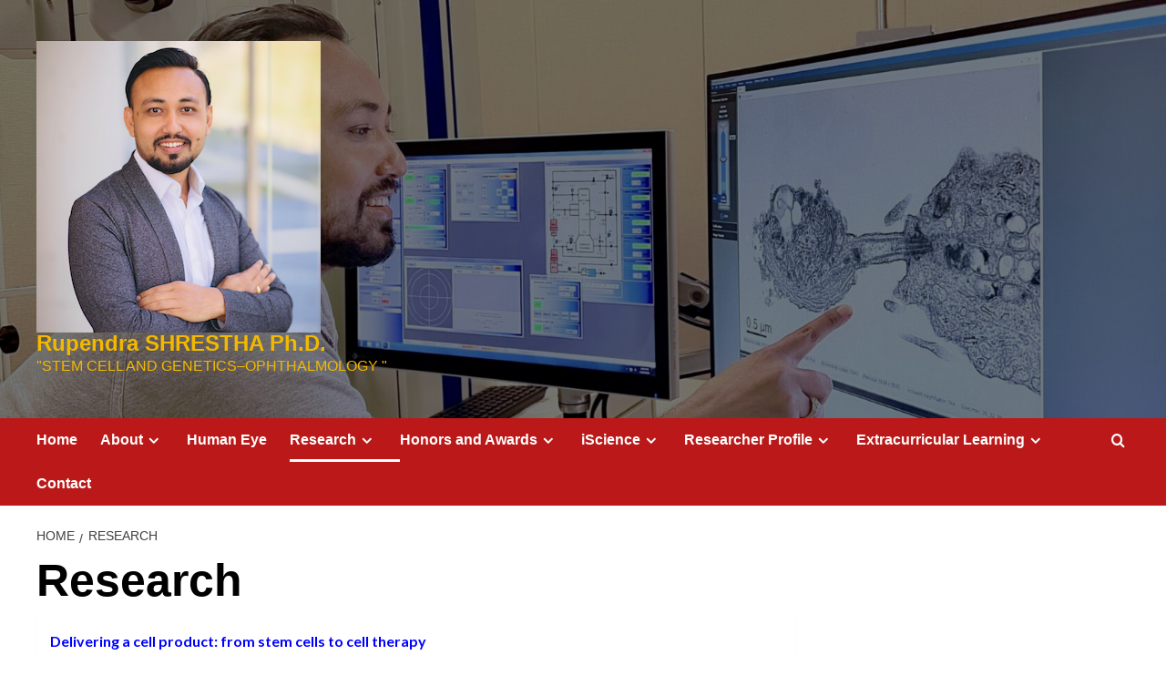

--- FILE ---
content_type: text/html; charset=UTF-8
request_url: https://srupendra.com.np/research/
body_size: 18735
content:
<!doctype html>
<html lang="en-US">

<head>
  <meta charset="UTF-8">
  <meta name="viewport" content="width=device-width, initial-scale=1">
  <link rel="profile" href="http://gmpg.org/xfn/11">
  <title>Research &#8211; Rupendra SHRESTHA Ph.D.</title>
<meta name='robots' content='max-image-preview:large' />
<link rel='preload' href='https://fonts.googleapis.com/css?family=Source%2BSans%2BPro%3A400%2C700%7CLato%3A400%2C700&#038;subset=latin&#038;display=swap' as='style' onload="this.onload=null;this.rel='stylesheet'" type='text/css' media='all' crossorigin='anonymous'>
<link rel='preconnect' href='https://fonts.googleapis.com' crossorigin='anonymous'>
<link rel='preconnect' href='https://fonts.gstatic.com' crossorigin='anonymous'>
<link rel='dns-prefetch' href='//fonts.googleapis.com' />
<link rel='preconnect' href='https://fonts.googleapis.com' />
<link rel='preconnect' href='https://fonts.gstatic.com' />
<link rel="alternate" type="application/rss+xml" title="Rupendra SHRESTHA Ph.D. &raquo; Feed" href="https://srupendra.com.np/feed/" />
<link rel="alternate" type="application/rss+xml" title="Rupendra SHRESTHA Ph.D. &raquo; Comments Feed" href="https://srupendra.com.np/comments/feed/" />
<link rel="alternate" title="oEmbed (JSON)" type="application/json+oembed" href="https://srupendra.com.np/wp-json/oembed/1.0/embed?url=https%3A%2F%2Fsrupendra.com.np%2Fresearch%2F" />
<link rel="alternate" title="oEmbed (XML)" type="text/xml+oembed" href="https://srupendra.com.np/wp-json/oembed/1.0/embed?url=https%3A%2F%2Fsrupendra.com.np%2Fresearch%2F&#038;format=xml" />
<style id='wp-img-auto-sizes-contain-inline-css' type='text/css'>
img:is([sizes=auto i],[sizes^="auto," i]){contain-intrinsic-size:3000px 1500px}
/*# sourceURL=wp-img-auto-sizes-contain-inline-css */
</style>
<style id='wp-emoji-styles-inline-css' type='text/css'>

	img.wp-smiley, img.emoji {
		display: inline !important;
		border: none !important;
		box-shadow: none !important;
		height: 1em !important;
		width: 1em !important;
		margin: 0 0.07em !important;
		vertical-align: -0.1em !important;
		background: none !important;
		padding: 0 !important;
	}
/*# sourceURL=wp-emoji-styles-inline-css */
</style>
<link rel='stylesheet' id='wp-block-library-css' href='https://srupendra.com.np/wp-includes/css/dist/block-library/style.min.css?ver=6.9' type='text/css' media='all' />
<style id='global-styles-inline-css' type='text/css'>
:root{--wp--preset--aspect-ratio--square: 1;--wp--preset--aspect-ratio--4-3: 4/3;--wp--preset--aspect-ratio--3-4: 3/4;--wp--preset--aspect-ratio--3-2: 3/2;--wp--preset--aspect-ratio--2-3: 2/3;--wp--preset--aspect-ratio--16-9: 16/9;--wp--preset--aspect-ratio--9-16: 9/16;--wp--preset--color--black: #000000;--wp--preset--color--cyan-bluish-gray: #abb8c3;--wp--preset--color--white: #ffffff;--wp--preset--color--pale-pink: #f78da7;--wp--preset--color--vivid-red: #cf2e2e;--wp--preset--color--luminous-vivid-orange: #ff6900;--wp--preset--color--luminous-vivid-amber: #fcb900;--wp--preset--color--light-green-cyan: #7bdcb5;--wp--preset--color--vivid-green-cyan: #00d084;--wp--preset--color--pale-cyan-blue: #8ed1fc;--wp--preset--color--vivid-cyan-blue: #0693e3;--wp--preset--color--vivid-purple: #9b51e0;--wp--preset--gradient--vivid-cyan-blue-to-vivid-purple: linear-gradient(135deg,rgb(6,147,227) 0%,rgb(155,81,224) 100%);--wp--preset--gradient--light-green-cyan-to-vivid-green-cyan: linear-gradient(135deg,rgb(122,220,180) 0%,rgb(0,208,130) 100%);--wp--preset--gradient--luminous-vivid-amber-to-luminous-vivid-orange: linear-gradient(135deg,rgb(252,185,0) 0%,rgb(255,105,0) 100%);--wp--preset--gradient--luminous-vivid-orange-to-vivid-red: linear-gradient(135deg,rgb(255,105,0) 0%,rgb(207,46,46) 100%);--wp--preset--gradient--very-light-gray-to-cyan-bluish-gray: linear-gradient(135deg,rgb(238,238,238) 0%,rgb(169,184,195) 100%);--wp--preset--gradient--cool-to-warm-spectrum: linear-gradient(135deg,rgb(74,234,220) 0%,rgb(151,120,209) 20%,rgb(207,42,186) 40%,rgb(238,44,130) 60%,rgb(251,105,98) 80%,rgb(254,248,76) 100%);--wp--preset--gradient--blush-light-purple: linear-gradient(135deg,rgb(255,206,236) 0%,rgb(152,150,240) 100%);--wp--preset--gradient--blush-bordeaux: linear-gradient(135deg,rgb(254,205,165) 0%,rgb(254,45,45) 50%,rgb(107,0,62) 100%);--wp--preset--gradient--luminous-dusk: linear-gradient(135deg,rgb(255,203,112) 0%,rgb(199,81,192) 50%,rgb(65,88,208) 100%);--wp--preset--gradient--pale-ocean: linear-gradient(135deg,rgb(255,245,203) 0%,rgb(182,227,212) 50%,rgb(51,167,181) 100%);--wp--preset--gradient--electric-grass: linear-gradient(135deg,rgb(202,248,128) 0%,rgb(113,206,126) 100%);--wp--preset--gradient--midnight: linear-gradient(135deg,rgb(2,3,129) 0%,rgb(40,116,252) 100%);--wp--preset--font-size--small: 13px;--wp--preset--font-size--medium: 20px;--wp--preset--font-size--large: 36px;--wp--preset--font-size--x-large: 42px;--wp--preset--spacing--20: 0.44rem;--wp--preset--spacing--30: 0.67rem;--wp--preset--spacing--40: 1rem;--wp--preset--spacing--50: 1.5rem;--wp--preset--spacing--60: 2.25rem;--wp--preset--spacing--70: 3.38rem;--wp--preset--spacing--80: 5.06rem;--wp--preset--shadow--natural: 6px 6px 9px rgba(0, 0, 0, 0.2);--wp--preset--shadow--deep: 12px 12px 50px rgba(0, 0, 0, 0.4);--wp--preset--shadow--sharp: 6px 6px 0px rgba(0, 0, 0, 0.2);--wp--preset--shadow--outlined: 6px 6px 0px -3px rgb(255, 255, 255), 6px 6px rgb(0, 0, 0);--wp--preset--shadow--crisp: 6px 6px 0px rgb(0, 0, 0);}:root { --wp--style--global--content-size: 800px;--wp--style--global--wide-size: 1200px; }:where(body) { margin: 0; }.wp-site-blocks > .alignleft { float: left; margin-right: 2em; }.wp-site-blocks > .alignright { float: right; margin-left: 2em; }.wp-site-blocks > .aligncenter { justify-content: center; margin-left: auto; margin-right: auto; }:where(.wp-site-blocks) > * { margin-block-start: 24px; margin-block-end: 0; }:where(.wp-site-blocks) > :first-child { margin-block-start: 0; }:where(.wp-site-blocks) > :last-child { margin-block-end: 0; }:root { --wp--style--block-gap: 24px; }:root :where(.is-layout-flow) > :first-child{margin-block-start: 0;}:root :where(.is-layout-flow) > :last-child{margin-block-end: 0;}:root :where(.is-layout-flow) > *{margin-block-start: 24px;margin-block-end: 0;}:root :where(.is-layout-constrained) > :first-child{margin-block-start: 0;}:root :where(.is-layout-constrained) > :last-child{margin-block-end: 0;}:root :where(.is-layout-constrained) > *{margin-block-start: 24px;margin-block-end: 0;}:root :where(.is-layout-flex){gap: 24px;}:root :where(.is-layout-grid){gap: 24px;}.is-layout-flow > .alignleft{float: left;margin-inline-start: 0;margin-inline-end: 2em;}.is-layout-flow > .alignright{float: right;margin-inline-start: 2em;margin-inline-end: 0;}.is-layout-flow > .aligncenter{margin-left: auto !important;margin-right: auto !important;}.is-layout-constrained > .alignleft{float: left;margin-inline-start: 0;margin-inline-end: 2em;}.is-layout-constrained > .alignright{float: right;margin-inline-start: 2em;margin-inline-end: 0;}.is-layout-constrained > .aligncenter{margin-left: auto !important;margin-right: auto !important;}.is-layout-constrained > :where(:not(.alignleft):not(.alignright):not(.alignfull)){max-width: var(--wp--style--global--content-size);margin-left: auto !important;margin-right: auto !important;}.is-layout-constrained > .alignwide{max-width: var(--wp--style--global--wide-size);}body .is-layout-flex{display: flex;}.is-layout-flex{flex-wrap: wrap;align-items: center;}.is-layout-flex > :is(*, div){margin: 0;}body .is-layout-grid{display: grid;}.is-layout-grid > :is(*, div){margin: 0;}body{padding-top: 0px;padding-right: 0px;padding-bottom: 0px;padding-left: 0px;}a:where(:not(.wp-element-button)){text-decoration: none;}:root :where(.wp-element-button, .wp-block-button__link){background-color: #32373c;border-radius: 0;border-width: 0;color: #fff;font-family: inherit;font-size: inherit;font-style: inherit;font-weight: inherit;letter-spacing: inherit;line-height: inherit;padding-top: calc(0.667em + 2px);padding-right: calc(1.333em + 2px);padding-bottom: calc(0.667em + 2px);padding-left: calc(1.333em + 2px);text-decoration: none;text-transform: inherit;}.has-black-color{color: var(--wp--preset--color--black) !important;}.has-cyan-bluish-gray-color{color: var(--wp--preset--color--cyan-bluish-gray) !important;}.has-white-color{color: var(--wp--preset--color--white) !important;}.has-pale-pink-color{color: var(--wp--preset--color--pale-pink) !important;}.has-vivid-red-color{color: var(--wp--preset--color--vivid-red) !important;}.has-luminous-vivid-orange-color{color: var(--wp--preset--color--luminous-vivid-orange) !important;}.has-luminous-vivid-amber-color{color: var(--wp--preset--color--luminous-vivid-amber) !important;}.has-light-green-cyan-color{color: var(--wp--preset--color--light-green-cyan) !important;}.has-vivid-green-cyan-color{color: var(--wp--preset--color--vivid-green-cyan) !important;}.has-pale-cyan-blue-color{color: var(--wp--preset--color--pale-cyan-blue) !important;}.has-vivid-cyan-blue-color{color: var(--wp--preset--color--vivid-cyan-blue) !important;}.has-vivid-purple-color{color: var(--wp--preset--color--vivid-purple) !important;}.has-black-background-color{background-color: var(--wp--preset--color--black) !important;}.has-cyan-bluish-gray-background-color{background-color: var(--wp--preset--color--cyan-bluish-gray) !important;}.has-white-background-color{background-color: var(--wp--preset--color--white) !important;}.has-pale-pink-background-color{background-color: var(--wp--preset--color--pale-pink) !important;}.has-vivid-red-background-color{background-color: var(--wp--preset--color--vivid-red) !important;}.has-luminous-vivid-orange-background-color{background-color: var(--wp--preset--color--luminous-vivid-orange) !important;}.has-luminous-vivid-amber-background-color{background-color: var(--wp--preset--color--luminous-vivid-amber) !important;}.has-light-green-cyan-background-color{background-color: var(--wp--preset--color--light-green-cyan) !important;}.has-vivid-green-cyan-background-color{background-color: var(--wp--preset--color--vivid-green-cyan) !important;}.has-pale-cyan-blue-background-color{background-color: var(--wp--preset--color--pale-cyan-blue) !important;}.has-vivid-cyan-blue-background-color{background-color: var(--wp--preset--color--vivid-cyan-blue) !important;}.has-vivid-purple-background-color{background-color: var(--wp--preset--color--vivid-purple) !important;}.has-black-border-color{border-color: var(--wp--preset--color--black) !important;}.has-cyan-bluish-gray-border-color{border-color: var(--wp--preset--color--cyan-bluish-gray) !important;}.has-white-border-color{border-color: var(--wp--preset--color--white) !important;}.has-pale-pink-border-color{border-color: var(--wp--preset--color--pale-pink) !important;}.has-vivid-red-border-color{border-color: var(--wp--preset--color--vivid-red) !important;}.has-luminous-vivid-orange-border-color{border-color: var(--wp--preset--color--luminous-vivid-orange) !important;}.has-luminous-vivid-amber-border-color{border-color: var(--wp--preset--color--luminous-vivid-amber) !important;}.has-light-green-cyan-border-color{border-color: var(--wp--preset--color--light-green-cyan) !important;}.has-vivid-green-cyan-border-color{border-color: var(--wp--preset--color--vivid-green-cyan) !important;}.has-pale-cyan-blue-border-color{border-color: var(--wp--preset--color--pale-cyan-blue) !important;}.has-vivid-cyan-blue-border-color{border-color: var(--wp--preset--color--vivid-cyan-blue) !important;}.has-vivid-purple-border-color{border-color: var(--wp--preset--color--vivid-purple) !important;}.has-vivid-cyan-blue-to-vivid-purple-gradient-background{background: var(--wp--preset--gradient--vivid-cyan-blue-to-vivid-purple) !important;}.has-light-green-cyan-to-vivid-green-cyan-gradient-background{background: var(--wp--preset--gradient--light-green-cyan-to-vivid-green-cyan) !important;}.has-luminous-vivid-amber-to-luminous-vivid-orange-gradient-background{background: var(--wp--preset--gradient--luminous-vivid-amber-to-luminous-vivid-orange) !important;}.has-luminous-vivid-orange-to-vivid-red-gradient-background{background: var(--wp--preset--gradient--luminous-vivid-orange-to-vivid-red) !important;}.has-very-light-gray-to-cyan-bluish-gray-gradient-background{background: var(--wp--preset--gradient--very-light-gray-to-cyan-bluish-gray) !important;}.has-cool-to-warm-spectrum-gradient-background{background: var(--wp--preset--gradient--cool-to-warm-spectrum) !important;}.has-blush-light-purple-gradient-background{background: var(--wp--preset--gradient--blush-light-purple) !important;}.has-blush-bordeaux-gradient-background{background: var(--wp--preset--gradient--blush-bordeaux) !important;}.has-luminous-dusk-gradient-background{background: var(--wp--preset--gradient--luminous-dusk) !important;}.has-pale-ocean-gradient-background{background: var(--wp--preset--gradient--pale-ocean) !important;}.has-electric-grass-gradient-background{background: var(--wp--preset--gradient--electric-grass) !important;}.has-midnight-gradient-background{background: var(--wp--preset--gradient--midnight) !important;}.has-small-font-size{font-size: var(--wp--preset--font-size--small) !important;}.has-medium-font-size{font-size: var(--wp--preset--font-size--medium) !important;}.has-large-font-size{font-size: var(--wp--preset--font-size--large) !important;}.has-x-large-font-size{font-size: var(--wp--preset--font-size--x-large) !important;}
/*# sourceURL=global-styles-inline-css */
</style>

<link rel='stylesheet' id='dashicons-css' href='https://srupendra.com.np/wp-includes/css/dashicons.min.css?ver=6.9' type='text/css' media='all' />
<link rel='stylesheet' id='everest-forms-general-css' href='https://srupendra.com.np/wp-content/plugins/everest-forms/assets/css/everest-forms.css?ver=3.4.1' type='text/css' media='all' />
<link rel='stylesheet' id='jquery-intl-tel-input-css' href='https://srupendra.com.np/wp-content/plugins/everest-forms/assets/css/intlTelInput.css?ver=3.4.1' type='text/css' media='all' />
<link rel='stylesheet' id='spiffycal-styles-css' href='https://srupendra.com.np/wp-content/plugins/spiffy-calendar/styles/default.css?ver=1768262451' type='text/css' media='all' />
<link rel='stylesheet' id='spiffycal_editor_styles-css' href='https://srupendra.com.np/wp-content/plugins/spiffy-calendar/styles/editor.css?ver=1768262451' type='text/css' media='all' />
<link rel='stylesheet' id='weather-atlas-public-css' href='https://srupendra.com.np/wp-content/plugins/weather-atlas/public/css/weather-atlas-public.min.css?ver=3.0.4' type='text/css' media='all' />
<link rel='stylesheet' id='weather-icons-css' href='https://srupendra.com.np/wp-content/plugins/weather-atlas/public/font/weather-icons/weather-icons.min.css?ver=3.0.4' type='text/css' media='all' />
<link rel='stylesheet' id='wpb-google-fonts-css' href='//fonts.googleapis.com/css?family=Open+Sans&#038;ver=6.9' type='text/css' media='all' />
<link rel='stylesheet' id='covernews-google-fonts-css' href='https://fonts.googleapis.com/css?family=Source%2BSans%2BPro%3A400%2C700%7CLato%3A400%2C700&#038;subset=latin&#038;display=swap' type='text/css' media='all' />
<link rel='stylesheet' id='covernews-icons-css' href='https://srupendra.com.np/wp-content/themes/covernews/assets/icons/style.css?ver=6.9' type='text/css' media='all' />
<link rel='stylesheet' id='bootstrap-css' href='https://srupendra.com.np/wp-content/themes/covernews/assets/bootstrap/css/bootstrap.min.css?ver=6.9' type='text/css' media='all' />
<link rel='stylesheet' id='covernews-style-css' href='https://srupendra.com.np/wp-content/themes/covernews/style.min.css?ver=6.0.4' type='text/css' media='all' />
<script type="text/javascript" id="nb-jquery" src="https://srupendra.com.np/wp-includes/js/jquery/jquery.min.js?ver=3.7.1" id="jquery-core-js"></script>
<script type="text/javascript" src="https://srupendra.com.np/wp-includes/js/jquery/jquery-migrate.min.js?ver=3.4.1" id="jquery-migrate-js"></script>
<link rel="https://api.w.org/" href="https://srupendra.com.np/wp-json/" /><link rel="alternate" title="JSON" type="application/json" href="https://srupendra.com.np/wp-json/wp/v2/pages/160" /><link rel="EditURI" type="application/rsd+xml" title="RSD" href="https://srupendra.com.np/xmlrpc.php?rsd" />
<meta name="generator" content="WordPress 6.9" />
<meta name="generator" content="Everest Forms 3.4.1" />
<link rel="canonical" href="https://srupendra.com.np/research/" />
<link rel='shortlink' href='https://srupendra.com.np/?p=160' />
<link rel="preload" href="https://srupendra.com.np/wp-content/uploads/2024/03/cropped-IMG_4272-2-scaled-1.jpg" as="image">        <style type="text/css">
                        .site-title a,
            .site-header .site-branding .site-title a:visited,
            .site-header .site-branding .site-title a:hover,
            .site-description {
                color: #f2b900            }

            body.aft-dark-mode .site-title a,
      body.aft-dark-mode .site-header .site-branding .site-title a:visited,
      body.aft-dark-mode .site-header .site-branding .site-title a:hover,
      body.aft-dark-mode .site-description {
        color: #ffffff;
      }

            .site-branding .site-title {
                font-size: 24px;
            }

            @media only screen and (max-width: 640px) {
                .header-layout-3 .site-header .site-branding .site-title,
                .site-branding .site-title {
                    font-size: 60px;

                }
              }   

           @media only screen and (max-width: 375px) {
               .header-layout-3 .site-header .site-branding .site-title,
               .site-branding .site-title {
                        font-size: 50px;

                    }
                }
                
                    .elementor-template-full-width .elementor-section.elementor-section-full_width > .elementor-container,
        .elementor-template-full-width .elementor-section.elementor-section-boxed > .elementor-container{
            max-width: 1200px;
        }
        @media (min-width: 1600px){
            .elementor-template-full-width .elementor-section.elementor-section-full_width > .elementor-container,
            .elementor-template-full-width .elementor-section.elementor-section-boxed > .elementor-container{
                max-width: 1600px;
            }
        }
        
        .align-content-left .elementor-section-stretched,
        .align-content-right .elementor-section-stretched {
            max-width: 100%;
            left: 0 !important;
        }


        </style>
        <style type="text/css" id="custom-background-css">
body.custom-background { background-color: #ffffff; }
</style>
	<link rel="icon" href="https://srupendra.com.np/wp-content/uploads/2020/10/cropped-RD-1-32x32.png" sizes="32x32" />
<link rel="icon" href="https://srupendra.com.np/wp-content/uploads/2020/10/cropped-RD-1-192x192.png" sizes="192x192" />
<link rel="apple-touch-icon" href="https://srupendra.com.np/wp-content/uploads/2020/10/cropped-RD-1-180x180.png" />
<meta name="msapplication-TileImage" content="https://srupendra.com.np/wp-content/uploads/2020/10/cropped-RD-1-270x270.png" />
<link rel='stylesheet' id='mediaelement-css' href='https://srupendra.com.np/wp-includes/js/mediaelement/mediaelementplayer-legacy.min.css?ver=4.2.17' type='text/css' media='all' />
<link rel='stylesheet' id='wp-mediaelement-css' href='https://srupendra.com.np/wp-includes/js/mediaelement/wp-mediaelement.min.css?ver=6.9' type='text/css' media='all' />
</head>

<body class="nb-3-3-8 nimble-no-local-data-skp__post_page_160 nimble-no-group-site-tmpl-skp__all_page wp-singular page-template-default page page-id-160 custom-background wp-custom-logo wp-embed-responsive wp-theme-covernews everest-forms-no-js sek-hide-rc-badge default-content-layout archive-layout-grid scrollup-sticky-header aft-sticky-header aft-sticky-sidebar default aft-container-default aft-main-banner-slider-editors-picks-trending single-content-mode-default header-image-default align-content-left aft-and">
  
  
  <div id="page" class="site">
    <a class="skip-link screen-reader-text" href="#content">Skip to content</a>

    <div class="header-layout-1">
    <header id="masthead" class="site-header">
        <div class="masthead-banner af-header-image data-bg" style="background-image: url(https://srupendra.com.np/wp-content/uploads/2024/03/cropped-IMG_4272-2-scaled-1.jpg);">
      <div class="container">
        <div class="row">
          <div class="col-md-4">
            <div class="site-branding">
              <a href="https://srupendra.com.np/" class="custom-logo-link" rel="home"><img width="312" height="320" src="https://srupendra.com.np/wp-content/uploads/2020/10/RD-R.png" class="custom-logo no-lazy" alt="Rupendra SHRESTHA Ph.D." decoding="async" fetchpriority="high" srcset="https://srupendra.com.np/wp-content/uploads/2020/10/RD-R.png 312w, https://srupendra.com.np/wp-content/uploads/2020/10/RD-R-293x300.png 293w" sizes="(max-width: 312px) 100vw, 312px" loading="lazy" /></a>                <p class="site-title font-family-1">
                  <a href="https://srupendra.com.np/" rel="home">Rupendra SHRESTHA Ph.D.</a>
                </p>
              
                              <p class="site-description">&quot;Stem Cell and Genetics–Ophthalmology &quot;</p>
                          </div>
          </div>
          <div class="col-md-8">
                      </div>
        </div>
      </div>
    </div>
    <nav id="site-navigation" class="main-navigation">
      <div class="container">
        <div class="row">
          <div class="kol-12">
            <div class="navigation-container">

              <div class="main-navigation-container-items-wrapper">

                <span class="toggle-menu">
                  <a
                    href="#"
                    class="aft-void-menu"
                    role="button"
                    aria-label="Toggle Primary Menu"
                    aria-controls="primary-menu" aria-expanded="false">
                    <span class="screen-reader-text">Primary Menu</span>
                    <i class="ham"></i>
                  </a>
                </span>
                <span class="af-mobile-site-title-wrap">
                  <a href="https://srupendra.com.np/" class="custom-logo-link" rel="home"><img width="312" height="320" src="https://srupendra.com.np/wp-content/uploads/2020/10/RD-R.png" class="custom-logo no-lazy" alt="Rupendra SHRESTHA Ph.D." decoding="async" srcset="https://srupendra.com.np/wp-content/uploads/2020/10/RD-R.png 312w, https://srupendra.com.np/wp-content/uploads/2020/10/RD-R-293x300.png 293w" sizes="(max-width: 312px) 100vw, 312px" loading="lazy" /></a>                  <p class="site-title font-family-1">
                    <a href="https://srupendra.com.np/" rel="home">Rupendra SHRESTHA Ph.D.</a>
                  </p>
                </span>
                <div class="menu main-menu"><ul id="primary-menu" class="menu"><li id="menu-item-155" class="menu-item menu-item-type-post_type menu-item-object-page menu-item-home menu-item-155"><a href="https://srupendra.com.np/" title="Homepage">Home</a></li>
<li id="menu-item-154" class="menu-item menu-item-type-post_type menu-item-object-page menu-item-has-children menu-item-154"><a href="https://srupendra.com.np/about/" title="Welcome">About</a>
<ul class="sub-menu">
	<li id="menu-item-204" class="menu-item menu-item-type-post_type menu-item-object-page menu-item-204"><a href="https://srupendra.com.np/dr-rupendra/" title="Biography">Dr. Rupendra Shrestha</a></li>
	<li id="menu-item-205" class="menu-item menu-item-type-post_type menu-item-object-page menu-item-205"><a href="https://srupendra.com.np/academic-profile/" title="Education">Academic Profile</a></li>
	<li id="menu-item-206" class="menu-item menu-item-type-post_type menu-item-object-page menu-item-206"><a href="https://srupendra.com.np/professional-experiences/">Professional Experiences/Training</a></li>
	<li id="menu-item-207" class="menu-item menu-item-type-post_type menu-item-object-page menu-item-207"><a href="https://srupendra.com.np/professional-memberships/">Professional Memberships</a></li>
</ul>
</li>
<li id="menu-item-1233" class="menu-item menu-item-type-post_type menu-item-object-page menu-item-1233"><a href="https://srupendra.com.np/human-eye/">Human Eye</a></li>
<li id="menu-item-199" class="menu-item menu-item-type-post_type menu-item-object-page current-menu-item page_item page-item-160 current_page_item menu-item-has-children menu-item-199"><a href="https://srupendra.com.np/research/" aria-current="page">Research</a>
<ul class="sub-menu">
	<li id="menu-item-201" class="menu-item menu-item-type-post_type menu-item-object-page menu-item-201"><a href="https://srupendra.com.np/publications/">Publications</a></li>
	<li id="menu-item-202" class="menu-item menu-item-type-post_type menu-item-object-page menu-item-202"><a href="https://srupendra.com.np/attendance-presentation-in-conferences-annual-meetings/">Attendance/Presentation in Conferences/Annual Meetings</a></li>
	<li id="menu-item-200" class="menu-item menu-item-type-post_type menu-item-object-page menu-item-200"><a href="https://srupendra.com.np/fundings/">Fundings</a></li>
	<li id="menu-item-203" class="menu-item menu-item-type-post_type menu-item-object-page menu-item-203"><a href="https://srupendra.com.np/research-interest/">Research Interests</a></li>
</ul>
</li>
<li id="menu-item-208" class="menu-item menu-item-type-post_type menu-item-object-page menu-item-has-children menu-item-208"><a href="https://srupendra.com.np/honors-and-awards/">Honors and Awards</a>
<ul class="sub-menu">
	<li id="menu-item-209" class="menu-item menu-item-type-post_type menu-item-object-page menu-item-209"><a href="https://srupendra.com.np/academic-award/">Academic Awards</a></li>
	<li id="menu-item-210" class="menu-item menu-item-type-post_type menu-item-object-page menu-item-210"><a href="https://srupendra.com.np/travel-award/">Travel Awards</a></li>
	<li id="menu-item-211" class="menu-item menu-item-type-post_type menu-item-object-page menu-item-211"><a href="https://srupendra.com.np/presentation-award/">Presentation Awards</a></li>
</ul>
</li>
<li id="menu-item-212" class="menu-item menu-item-type-post_type menu-item-object-page menu-item-has-children menu-item-212"><a href="https://srupendra.com.np/iscience/">iScience</a>
<ul class="sub-menu">
	<li id="menu-item-948" class="menu-item menu-item-type-post_type menu-item-object-page menu-item-948"><a href="https://srupendra.com.np/bioinformatics_tools/">Bioinformatics Tools</a></li>
	<li id="menu-item-214" class="menu-item menu-item-type-post_type menu-item-object-page menu-item-214"><a href="https://srupendra.com.np/biology-protocol/">Biology Protocols</a></li>
	<li id="menu-item-945" class="menu-item menu-item-type-post_type menu-item-object-page menu-item-945"><a href="https://srupendra.com.np/database/">Database</a></li>
	<li id="menu-item-947" class="menu-item menu-item-type-post_type menu-item-object-page menu-item-947"><a href="https://srupendra.com.np/medical-genetics-portal/">Genetics in Medicine Portal</a></li>
	<li id="menu-item-946" class="menu-item menu-item-type-post_type menu-item-object-page menu-item-946"><a href="https://srupendra.com.np/ophthalmology-visual-sciences/">Ophthalmology &#038; Visual Sciences Portal</a></li>
	<li id="menu-item-734" class="menu-item menu-item-type-post_type menu-item-object-page menu-item-734"><a href="https://srupendra.com.np/stem-cells-portal/">Stem Cells Portal</a></li>
	<li id="menu-item-213" class="menu-item menu-item-type-post_type menu-item-object-page menu-item-213"><a href="https://srupendra.com.np/discoveries/">Science &#038; Discoveries</a></li>
</ul>
</li>
<li id="menu-item-808" class="menu-item menu-item-type-post_type menu-item-object-page menu-item-has-children menu-item-808"><a href="https://srupendra.com.np/researcher-profile/">Researcher Profile</a>
<ul class="sub-menu">
	<li id="menu-item-801" class="menu-item menu-item-type-custom menu-item-object-custom menu-item-801"><a target="_blank" href="https://orcid.org/0000-0001-6804-6070">ORCID</a></li>
	<li id="menu-item-810" class="menu-item menu-item-type-custom menu-item-object-custom menu-item-810"><a target="_blank" href="https://www.researchgate.net/profile/Rupendra_Shrestha4">ResearchGate</a></li>
	<li id="menu-item-809" class="menu-item menu-item-type-custom menu-item-object-custom menu-item-809"><a target="_blank" href="https://scholar.google.com.tw/citations?user=SSHH0UMAAAAJ&#038;hl=en">Google Scholar</a></li>
</ul>
</li>
<li id="menu-item-216" class="menu-item menu-item-type-post_type menu-item-object-page menu-item-has-children menu-item-216"><a href="https://srupendra.com.np/extracurricular-learning/">Extracurricular Learning</a>
<ul class="sub-menu">
	<li id="menu-item-756" class="menu-item menu-item-type-post_type menu-item-object-page menu-item-756"><a href="https://srupendra.com.np/language-center/">Language Center</a></li>
	<li id="menu-item-759" class="menu-item menu-item-type-post_type menu-item-object-page menu-item-759"><a href="https://srupendra.com.np/online-novel/">Online Novel</a></li>
	<li id="menu-item-215" class="menu-item menu-item-type-post_type menu-item-object-page menu-item-215"><a href="https://srupendra.com.np/online-magazine/">Online Magazine</a></li>
	<li id="menu-item-757" class="menu-item menu-item-type-post_type menu-item-object-page menu-item-757"><a href="https://srupendra.com.np/hobbies/">Hobbies</a></li>
	<li id="menu-item-758" class="menu-item menu-item-type-post_type menu-item-object-page menu-item-758"><a href="https://srupendra.com.np/fitness-activities/">Fitness Activities</a></li>
</ul>
</li>
<li id="menu-item-157" class="menu-item menu-item-type-post_type menu-item-object-page menu-item-157"><a href="https://srupendra.com.np/contact/" title="Communication Details">Contact</a></li>
</ul></div>              </div>
              <div class="cart-search">

                <div class="af-search-wrap">
                  <div class="search-overlay">
                    <a href="#" title="Search" class="search-icon">
                      <i class="fa fa-search"></i>
                    </a>
                    <div class="af-search-form">
                      <form role="search" method="get" class="search-form" action="https://srupendra.com.np/">
				<label>
					<span class="screen-reader-text">Search for:</span>
					<input type="search" class="search-field" placeholder="Search &hellip;" value="" name="s" />
				</label>
				<input type="submit" class="search-submit" value="Search" />
			</form>                    </div>
                  </div>
                </div>
              </div>


            </div>
          </div>
        </div>
      </div>
    </nav>
  </header>
</div>

    
    <div id="content" class="container">
                <div class="em-breadcrumbs font-family-1 covernews-breadcrumbs">
      <div class="row">
        <div role="navigation" aria-label="Breadcrumbs" class="breadcrumb-trail breadcrumbs" itemprop="breadcrumb"><ul class="trail-items" itemscope itemtype="http://schema.org/BreadcrumbList"><meta name="numberOfItems" content="2" /><meta name="itemListOrder" content="Ascending" /><li itemprop="itemListElement" itemscope itemtype="http://schema.org/ListItem" class="trail-item trail-begin"><a href="https://srupendra.com.np/" rel="home" itemprop="item"><span itemprop="name">Home</span></a><meta itemprop="position" content="1" /></li><li itemprop="itemListElement" itemscope itemtype="http://schema.org/ListItem" class="trail-item trail-end"><a href="https://srupendra.com.np/research/" itemprop="item"><span itemprop="name">Research</span></a><meta itemprop="position" content="2" /></li></ul></div>      </div>
    </div>
        <div class="section-block-upper row">
                <div id="primary" class="content-area">
                    <main id="main" class="site-main">

                        
<article id="post-160" class="post-160 page type-page status-publish hentry">
	
    <header class="entry-header">
		<h1 class="entry-title">Research</h1>	</header><!-- .entry-header -->
        <div class="entry-content-wrap">
	
	<div class="entry-content">
		<p style="text-align: left;"><span style="color: #0000ff; font-size: 12pt;"><strong>Delivering a cell product: from stem cells to cell therapy</strong></span></p>
<p style="text-align: left;"><span style="font-size: 12pt;"><span style="color: #000000;">Reference Paper: <span style="color: #3366ff;"><a style="color: #3366ff;" href="https://journals.sagepub.com/doi/full/10.1177/2515841418774433" target="_blank" rel="noopener noreferrer">Julia Oswald and Petr Baranov, 2018.</a></span></span></span></p>
<p style="text-align: center;"><img decoding="async" class="aligncenter" src="https://www.ncbi.nlm.nih.gov/pmc/articles/PMC6016968/bin/10.1177_2515841418774433-fig3.jpg" alt="An external file that holds a picture, illustration, etc. Object name is 10.1177_2515841418774433-fig3.jpg" width="538" height="540" /></p>
<p>&nbsp;</p>
<p><span style="font-size: 12pt; color: #0000ff;"><strong>Comparative overview of standard 2D and 3D retinal cell culture.</strong></span></p>
<p><span style="font-size: 12pt; color: #000000;">Reference Paper: <a href="https://journals.sagepub.com/doi/full/10.1177/2515841418774433" target="_blank" rel="noopener noreferrer">Oswald J and Baranov P, 2018</a>.</span></p>
<p><span style="font-size: 12pt;"><img decoding="async" class="" src="https://www.ncbi.nlm.nih.gov/pmc/articles/PMC6016968/bin/10.1177_2515841418774433-fig2.jpg" alt="An external file that holds a picture, illustration, etc. Object name is 10.1177_2515841418774433-fig2.jpg" width="630" height="700" /></span></p>
	</div><!-- .entry-content -->
	</div><!-- .entry-content-wrap -->

	</article>

                    </main><!-- #main -->
                </div><!-- #primary -->

                <aside id="secondary" class="widget-area sidebar-sticky-top">
	<div id="block-5" class="widget covernews-widget widget_block"><iframe loading="lazy" width="560" height="315" src="https://www.youtube.com/embed/gsFsT14eDbI?si=vUxBt2iLrU36Z5sx&rel=0" title="YouTube video player" frameborder="0" allow="accelerometer; autoplay; clipboard-write; encrypted-media; gyroscope; picture-in-picture; web-share" referrerpolicy="strict-origin-when-cross-origin" allowfullscreen></iframe>

<iframe loading="lazy" width="560" height="315" src="https://www.youtube.com/embed/I6m9XJgDDlA" title="YouTube video player" frameborder="0" allow="accelerometer; autoplay; clipboard-write; encrypted-media; gyroscope; picture-in-picture; web-share" referrerpolicy="strict-origin-when-cross-origin" allowfullscreen></iframe></div><div id="search-2" class="widget covernews-widget widget_search"><h2 class="widget-title widget-title-1"><span>Search</span></h2><form role="search" method="get" class="search-form" action="https://srupendra.com.np/">
				<label>
					<span class="screen-reader-text">Search for:</span>
					<input type="search" class="search-field" placeholder="Search &hellip;" value="" name="s" />
				</label>
				<input type="submit" class="search-submit" value="Search" />
			</form></div><div id="media_audio-2" class="widget covernews-widget widget_media_audio"><h2 class="widget-title widget-title-1"><span>National Anthem-Nepal</span></h2><audio class="wp-audio-shortcode" id="audio-160-1" preload="none" style="width: 100%;" controls="controls"><source type="audio/mpeg" src="https://srupendra.com.np/wp-content/uploads/2018/11/Nepal-National-Anthem.mp3?_=1" /><source type="audio/mpeg" src="http://www.srupendra.com.np/wp-content/uploads/2018/11/Nepal-National-Anthem.mp3?_=1" /><a href="https://srupendra.com.np/wp-content/uploads/2018/11/Nepal-National-Anthem.mp3">https://srupendra.com.np/wp-content/uploads/2018/11/Nepal-National-Anthem.mp3</a></audio></div><div id="media_video-4" class="widget covernews-widget widget_media_video"><h2 class="widget-title widget-title-1"><span>A New Era of Medicine with iPS Cells &#8211; Lecture by Professor Shinya Yamanaka</span></h2><div style="width:100%;" class="wp-video"><video class="wp-video-shortcode" id="video-160-1" loop preload="auto" controls="controls"><source type="video/youtube" src="https://www.youtube.com/watch?v=PTkCDDUbsBc&#038;t=49s%3Frel%3Do&#038;_=1" /><a href="https://www.youtube.com/watch?v=PTkCDDUbsBc&#038;t=49s%3Frel%3Do">https://www.youtube.com/watch?v=PTkCDDUbsBc&#038;t=49s%3Frel%3Do</a></video></div></div><div id="media_video-7" class="widget covernews-widget widget_media_video"><h2 class="widget-title widget-title-1"><span>Modeling Human Brain Development in 3D Organoid Culture: Jurgen Knoblich</span></h2><div style="width:100%;" class="wp-video"><video class="wp-video-shortcode" id="video-160-2" loop preload="metadata" controls="controls"><source type="video/youtube" src="https://www.youtube.com/watch?v=WrsPhkpooUQ&#038;_=2" /><a href="https://www.youtube.com/watch?v=WrsPhkpooUQ">https://www.youtube.com/watch?v=WrsPhkpooUQ</a></video></div></div><div id="media_video-3" class="widget covernews-widget widget_media_video"><h2 class="widget-title widget-title-1"><span>How CRISPR lets us edit our DNA | Jennifer Doudna</span></h2><div style="width:100%;" class="wp-video"><video class="wp-video-shortcode" id="video-160-3" loop preload="metadata" controls="controls"><source type="video/youtube" src="https://www.youtube.com/watch?v=TdBAHexVYzc&#038;t=196s%3Frel%3Do&#038;_=3" /><a href="https://www.youtube.com/watch?v=TdBAHexVYzc&#038;t=196s%3Frel%3Do">https://www.youtube.com/watch?v=TdBAHexVYzc&#038;t=196s%3Frel%3Do</a></video></div></div><div id="media_video-6" class="widget covernews-widget widget_media_video"><h2 class="widget-title widget-title-1"><span>Gene Therapy: AGTC</span></h2><div style="width:100%;" class="wp-video"><video class="wp-video-shortcode" id="video-160-4" loop preload="metadata" controls="controls"><source type="video/youtube" src="https://www.youtube.com/watch?v=xOQFJJOBGM0&#038;_=4" /><a href="https://www.youtube.com/watch?v=xOQFJJOBGM0">https://www.youtube.com/watch?v=xOQFJJOBGM0</a></video></div></div></aside><!-- #secondary -->
        </div>

</div>

<div class="af-main-banner-latest-posts grid-layout">
  <div class="container">
    <div class="row">
      <div class="widget-title-section">
            <h2 class="widget-title header-after1">
      <span class="header-after ">
                You may have missed      </span>
    </h2>

      </div>
      <div class="row">
                    <div class="col-sm-15 latest-posts-grid" data-mh="latest-posts-grid">
              <div class="spotlight-post">
                <figure class="categorised-article inside-img">
                  <div class="categorised-article-wrapper">
                    <div class="data-bg-hover data-bg-categorised read-bg-img">
                      <a href="https://srupendra.com.np/2026/01/06/fecal-microbiota-transplantation/"
                        aria-label="Exploring Fecal Microbiota Transplantation: Potential Benefits, Associated Risks, and Challenges in Cancer Treatment">
                        <img width="300" height="209" src="https://srupendra.com.np/wp-content/uploads/2026/01/cnr270455-fig-0001-m-300x209.jpg" class="attachment-medium size-medium no-lazy wp-post-image" alt="cnr270455-fig-0001-m" decoding="async" loading="lazy" srcset="https://srupendra.com.np/wp-content/uploads/2026/01/cnr270455-fig-0001-m-300x209.jpg 300w, https://srupendra.com.np/wp-content/uploads/2026/01/cnr270455-fig-0001-m-1024x714.jpg 1024w, https://srupendra.com.np/wp-content/uploads/2026/01/cnr270455-fig-0001-m-768x536.jpg 768w, https://srupendra.com.np/wp-content/uploads/2026/01/cnr270455-fig-0001-m-1536x1071.jpg 1536w, https://srupendra.com.np/wp-content/uploads/2026/01/cnr270455-fig-0001-m-2048x1428.jpg 2048w" sizes="auto, (max-width: 300px) 100vw, 300px" />                      </a>
                    </div>
                  </div>
                                    <div class="figure-categories figure-categories-bg">

                    <ul class="cat-links"><li class="meta-category">
                             <a class="covernews-categories category-color-1"
                            href="https://srupendra.com.np/category/science-highlights/" 
                            aria-label="View all posts in Science Highlights"> 
                                 Science Highlights
                             </a>
                        </li></ul>                  </div>
                </figure>

                <figcaption>

                  <h3 class="article-title article-title-1">
                    <a href="https://srupendra.com.np/2026/01/06/fecal-microbiota-transplantation/">
                      Exploring Fecal Microbiota Transplantation: Potential Benefits, Associated Risks, and Challenges in Cancer Treatment                    </a>
                  </h3>
                  <div class="grid-item-metadata">
                    
    <span class="author-links">

      
        <span class="item-metadata posts-author">
          <i class="far fa-user-circle"></i>
                          <a href="https://srupendra.com.np/author/srupendra/">
                    Rupendra Shrestha                </a>
               </span>
                    <span class="item-metadata posts-date">
          <i class="far fa-clock"></i>
          <a href="https://srupendra.com.np/2026/01/">
            January 6, 2026          </a>
        </span>
                </span>
                  </div>
                </figcaption>
              </div>
            </div>
                      <div class="col-sm-15 latest-posts-grid" data-mh="latest-posts-grid">
              <div class="spotlight-post">
                <figure class="categorised-article inside-img">
                  <div class="categorised-article-wrapper">
                    <div class="data-bg-hover data-bg-categorised read-bg-img">
                      <a href="https://srupendra.com.np/2025/11/28/guillain-barre-syndrome/"
                        aria-label="Infectious Triggers and Immune Dynamics in Guillain–Barré Syndrome: Revisiting Campylobacter jejuni and the Silent Role of Haemophilus influenzae">
                        <img width="300" height="208" src="https://srupendra.com.np/wp-content/uploads/2025/11/GBS-300x208.jpg" class="attachment-medium size-medium no-lazy wp-post-image" alt="GBS" decoding="async" loading="lazy" srcset="https://srupendra.com.np/wp-content/uploads/2025/11/GBS-300x208.jpg 300w, https://srupendra.com.np/wp-content/uploads/2025/11/GBS-1024x709.jpg 1024w, https://srupendra.com.np/wp-content/uploads/2025/11/GBS-768x532.jpg 768w, https://srupendra.com.np/wp-content/uploads/2025/11/GBS-1536x1063.jpg 1536w, https://srupendra.com.np/wp-content/uploads/2025/11/GBS-2048x1418.jpg 2048w" sizes="auto, (max-width: 300px) 100vw, 300px" />                      </a>
                    </div>
                  </div>
                                    <div class="figure-categories figure-categories-bg">

                    <ul class="cat-links"><li class="meta-category">
                             <a class="covernews-categories category-color-1"
                            href="https://srupendra.com.np/category/science-highlights/" 
                            aria-label="View all posts in Science Highlights"> 
                                 Science Highlights
                             </a>
                        </li></ul>                  </div>
                </figure>

                <figcaption>

                  <h3 class="article-title article-title-1">
                    <a href="https://srupendra.com.np/2025/11/28/guillain-barre-syndrome/">
                      Infectious Triggers and Immune Dynamics in Guillain–Barré Syndrome: Revisiting Campylobacter jejuni and the Silent Role of Haemophilus influenzae                    </a>
                  </h3>
                  <div class="grid-item-metadata">
                    
    <span class="author-links">

      
        <span class="item-metadata posts-author">
          <i class="far fa-user-circle"></i>
                          <a href="https://srupendra.com.np/author/srupendra/">
                    Rupendra Shrestha                </a>
               </span>
                    <span class="item-metadata posts-date">
          <i class="far fa-clock"></i>
          <a href="https://srupendra.com.np/2025/11/">
            November 28, 2025          </a>
        </span>
                </span>
                  </div>
                </figcaption>
              </div>
            </div>
                      <div class="col-sm-15 latest-posts-grid" data-mh="latest-posts-grid">
              <div class="spotlight-post">
                <figure class="categorised-article inside-img">
                  <div class="categorised-article-wrapper">
                    <div class="data-bg-hover data-bg-categorised read-bg-img">
                      <a href="https://srupendra.com.np/2025/11/26/l-mel/"
                        aria-label="Liposome-Encapsulated Melatonin Mitigates Amoxicillin-Induced Neurotoxicity in a Zebrafish">
                        <img width="246" height="300" src="https://srupendra.com.np/wp-content/uploads/2025/11/jcmm70969-fig-0004-m-246x300.jpeg" class="attachment-medium size-medium no-lazy wp-post-image" alt="jcmm70969-fig-0004-m" decoding="async" loading="lazy" srcset="https://srupendra.com.np/wp-content/uploads/2025/11/jcmm70969-fig-0004-m-246x300.jpeg 246w, https://srupendra.com.np/wp-content/uploads/2025/11/jcmm70969-fig-0004-m-838x1024.jpeg 838w, https://srupendra.com.np/wp-content/uploads/2025/11/jcmm70969-fig-0004-m-768x938.jpeg 768w, https://srupendra.com.np/wp-content/uploads/2025/11/jcmm70969-fig-0004-m-1258x1536.jpeg 1258w, https://srupendra.com.np/wp-content/uploads/2025/11/jcmm70969-fig-0004-m-1677x2048.jpeg 1677w, https://srupendra.com.np/wp-content/uploads/2025/11/jcmm70969-fig-0004-m-1024x1251.jpeg 1024w" sizes="auto, (max-width: 246px) 100vw, 246px" />                      </a>
                    </div>
                  </div>
                                    <div class="figure-categories figure-categories-bg">

                    <ul class="cat-links"><li class="meta-category">
                             <a class="covernews-categories category-color-1"
                            href="https://srupendra.com.np/category/science-highlights/" 
                            aria-label="View all posts in Science Highlights"> 
                                 Science Highlights
                             </a>
                        </li></ul>                  </div>
                </figure>

                <figcaption>

                  <h3 class="article-title article-title-1">
                    <a href="https://srupendra.com.np/2025/11/26/l-mel/">
                      Liposome-Encapsulated Melatonin Mitigates Amoxicillin-Induced Neurotoxicity in a Zebrafish                    </a>
                  </h3>
                  <div class="grid-item-metadata">
                    
    <span class="author-links">

      
        <span class="item-metadata posts-author">
          <i class="far fa-user-circle"></i>
                          <a href="https://srupendra.com.np/author/srupendra/">
                    Rupendra Shrestha                </a>
               </span>
                    <span class="item-metadata posts-date">
          <i class="far fa-clock"></i>
          <a href="https://srupendra.com.np/2025/11/">
            November 26, 2025          </a>
        </span>
                </span>
                  </div>
                </figcaption>
              </div>
            </div>
                      <div class="col-sm-15 latest-posts-grid" data-mh="latest-posts-grid">
              <div class="spotlight-post">
                <figure class="categorised-article inside-img">
                  <div class="categorised-article-wrapper">
                    <div class="data-bg-hover data-bg-categorised read-bg-img">
                      <a href="https://srupendra.com.np/2025/10/24/gut-microbiota-hcc/"
                        aria-label="Gut microbiota-mediated oncogenesis in hepatocellular carcinoma: a new avenue for therapeutic intervention">
                        <img width="300" height="204" src="https://srupendra.com.np/wp-content/uploads/2025/10/Figure-2-300x204.png" class="attachment-medium size-medium no-lazy wp-post-image" alt="Figure 2" decoding="async" loading="lazy" srcset="https://srupendra.com.np/wp-content/uploads/2025/10/Figure-2-300x204.png 300w, https://srupendra.com.np/wp-content/uploads/2025/10/Figure-2-1024x697.png 1024w, https://srupendra.com.np/wp-content/uploads/2025/10/Figure-2-768x522.png 768w, https://srupendra.com.np/wp-content/uploads/2025/10/Figure-2-1536x1045.png 1536w, https://srupendra.com.np/wp-content/uploads/2025/10/Figure-2-2048x1393.png 2048w" sizes="auto, (max-width: 300px) 100vw, 300px" />                      </a>
                    </div>
                  </div>
                                    <div class="figure-categories figure-categories-bg">

                    <ul class="cat-links"><li class="meta-category">
                             <a class="covernews-categories category-color-1"
                            href="https://srupendra.com.np/category/science-highlights/" 
                            aria-label="View all posts in Science Highlights"> 
                                 Science Highlights
                             </a>
                        </li></ul>                  </div>
                </figure>

                <figcaption>

                  <h3 class="article-title article-title-1">
                    <a href="https://srupendra.com.np/2025/10/24/gut-microbiota-hcc/">
                      Gut microbiota-mediated oncogenesis in hepatocellular carcinoma: a new avenue for therapeutic intervention                    </a>
                  </h3>
                  <div class="grid-item-metadata">
                    
    <span class="author-links">

      
        <span class="item-metadata posts-author">
          <i class="far fa-user-circle"></i>
                          <a href="https://srupendra.com.np/author/srupendra/">
                    Rupendra Shrestha                </a>
               </span>
                    <span class="item-metadata posts-date">
          <i class="far fa-clock"></i>
          <a href="https://srupendra.com.np/2025/10/">
            October 24, 2025          </a>
        </span>
                </span>
                  </div>
                </figcaption>
              </div>
            </div>
                      <div class="col-sm-15 latest-posts-grid" data-mh="latest-posts-grid">
              <div class="spotlight-post">
                <figure class="categorised-article inside-img">
                  <div class="categorised-article-wrapper">
                    <div class="data-bg-hover data-bg-categorised read-bg-img">
                      <a href="https://srupendra.com.np/2025/08/29/emt/"
                        aria-label="Epithelial–Mesenchymal Transition in Cancer: Insights Into Therapeutic Targets and Clinical Implications">
                        <img width="300" height="210" src="https://srupendra.com.np/wp-content/uploads/2025/08/1-300x210.jpg" class="attachment-medium size-medium no-lazy wp-post-image" alt="EMT" decoding="async" loading="lazy" srcset="https://srupendra.com.np/wp-content/uploads/2025/08/1-300x210.jpg 300w, https://srupendra.com.np/wp-content/uploads/2025/08/1-1024x718.jpg 1024w, https://srupendra.com.np/wp-content/uploads/2025/08/1-768x538.jpg 768w, https://srupendra.com.np/wp-content/uploads/2025/08/1.jpg 1367w" sizes="auto, (max-width: 300px) 100vw, 300px" />                      </a>
                    </div>
                  </div>
                                    <div class="figure-categories figure-categories-bg">

                    <ul class="cat-links"><li class="meta-category">
                             <a class="covernews-categories category-color-1"
                            href="https://srupendra.com.np/category/science-highlights/" 
                            aria-label="View all posts in Science Highlights"> 
                                 Science Highlights
                             </a>
                        </li></ul>                  </div>
                </figure>

                <figcaption>

                  <h3 class="article-title article-title-1">
                    <a href="https://srupendra.com.np/2025/08/29/emt/">
                      Epithelial–Mesenchymal Transition in Cancer: Insights Into Therapeutic Targets and Clinical Implications                    </a>
                  </h3>
                  <div class="grid-item-metadata">
                    
    <span class="author-links">

      
        <span class="item-metadata posts-author">
          <i class="far fa-user-circle"></i>
                          <a href="https://srupendra.com.np/author/srupendra/">
                    Rupendra Shrestha                </a>
               </span>
                    <span class="item-metadata posts-date">
          <i class="far fa-clock"></i>
          <a href="https://srupendra.com.np/2025/08/">
            August 29, 2025          </a>
        </span>
                </span>
                  </div>
                </figcaption>
              </div>
            </div>
                        </div>
    </div>
  </div>
</div>
  <footer class="site-footer">
              <div class="primary-footer">
        <div class="container">
          <div class="row">
            <div class="col-sm-12">
              <div class="row">
                                  <div class="primary-footer-area footer-first-widgets-section col-md-4 col-sm-12">
                    <section class="widget-area">
                      <div id="dtn-date-display-widget-3" class="widget covernews-widget dtn_widget"><h2 class="widget-title widget-title-1"><span class="header-after">नेपालि मिति</span></h2>०७ माघ २०८२</div><div id="calendar-2" class="widget covernews-widget widget_calendar"><h2 class="widget-title widget-title-1"><span class="header-after">Calendar</span></h2><div id="calendar_wrap" class="calendar_wrap"><table id="wp-calendar" class="wp-calendar-table">
	<caption>January 2026</caption>
	<thead>
	<tr>
		<th scope="col" aria-label="Sunday">S</th>
		<th scope="col" aria-label="Monday">M</th>
		<th scope="col" aria-label="Tuesday">T</th>
		<th scope="col" aria-label="Wednesday">W</th>
		<th scope="col" aria-label="Thursday">T</th>
		<th scope="col" aria-label="Friday">F</th>
		<th scope="col" aria-label="Saturday">S</th>
	</tr>
	</thead>
	<tbody>
	<tr>
		<td colspan="4" class="pad">&nbsp;</td><td>1</td><td>2</td><td>3</td>
	</tr>
	<tr>
		<td>4</td><td>5</td><td><a href="https://srupendra.com.np/2026/01/06/" aria-label="Posts published on January 6, 2026">6</a></td><td>7</td><td>8</td><td>9</td><td>10</td>
	</tr>
	<tr>
		<td>11</td><td>12</td><td>13</td><td>14</td><td>15</td><td>16</td><td>17</td>
	</tr>
	<tr>
		<td>18</td><td>19</td><td>20</td><td id="today">21</td><td>22</td><td>23</td><td>24</td>
	</tr>
	<tr>
		<td>25</td><td>26</td><td>27</td><td>28</td><td>29</td><td>30</td><td>31</td>
	</tr>
	</tbody>
	</table><nav aria-label="Previous and next months" class="wp-calendar-nav">
		<span class="wp-calendar-nav-prev"><a href="https://srupendra.com.np/2025/11/">&laquo; Nov</a></span>
		<span class="pad">&nbsp;</span>
		<span class="wp-calendar-nav-next">&nbsp;</span>
	</nav></div></div>
		<div id="recent-posts-1" class="widget covernews-widget widget_recent_entries">
		<h2 class="widget-title widget-title-1"><span class="header-after">Recent Posts</span></h2>
		<ul>
											<li>
					<a href="https://srupendra.com.np/2026/01/06/fecal-microbiota-transplantation/">Exploring Fecal Microbiota Transplantation: Potential Benefits, Associated Risks, and Challenges in Cancer Treatment</a>
											<span class="post-date">January 6, 2026</span>
									</li>
											<li>
					<a href="https://srupendra.com.np/2025/11/28/guillain-barre-syndrome/">Infectious Triggers and Immune Dynamics in Guillain–Barré Syndrome: Revisiting Campylobacter jejuni and the Silent Role of Haemophilus influenzae</a>
											<span class="post-date">November 28, 2025</span>
									</li>
											<li>
					<a href="https://srupendra.com.np/2025/11/26/l-mel/">Liposome-Encapsulated Melatonin Mitigates Amoxicillin-Induced Neurotoxicity in a Zebrafish</a>
											<span class="post-date">November 26, 2025</span>
									</li>
											<li>
					<a href="https://srupendra.com.np/2025/10/24/gut-microbiota-hcc/">Gut microbiota-mediated oncogenesis in hepatocellular carcinoma: a new avenue for therapeutic intervention</a>
											<span class="post-date">October 24, 2025</span>
									</li>
											<li>
					<a href="https://srupendra.com.np/2025/08/29/emt/">Epithelial–Mesenchymal Transition in Cancer: Insights Into Therapeutic Targets and Clinical Implications</a>
											<span class="post-date">August 29, 2025</span>
									</li>
					</ul>

		</div><div id="archives-4" class="widget covernews-widget widget_archive"><h2 class="widget-title widget-title-1"><span class="header-after">Archives</span></h2>
			<ul>
					<li><a href='https://srupendra.com.np/2026/01/'>January 2026</a></li>
	<li><a href='https://srupendra.com.np/2025/11/'>November 2025</a></li>
	<li><a href='https://srupendra.com.np/2025/10/'>October 2025</a></li>
	<li><a href='https://srupendra.com.np/2025/08/'>August 2025</a></li>
	<li><a href='https://srupendra.com.np/2025/07/'>July 2025</a></li>
	<li><a href='https://srupendra.com.np/2025/03/'>March 2025</a></li>
	<li><a href='https://srupendra.com.np/2025/01/'>January 2025</a></li>
	<li><a href='https://srupendra.com.np/2024/12/'>December 2024</a></li>
	<li><a href='https://srupendra.com.np/2024/10/'>October 2024</a></li>
	<li><a href='https://srupendra.com.np/2024/08/'>August 2024</a></li>
	<li><a href='https://srupendra.com.np/2024/06/'>June 2024</a></li>
	<li><a href='https://srupendra.com.np/2024/04/'>April 2024</a></li>
	<li><a href='https://srupendra.com.np/2024/03/'>March 2024</a></li>
	<li><a href='https://srupendra.com.np/2023/09/'>September 2023</a></li>
	<li><a href='https://srupendra.com.np/2021/08/'>August 2021</a></li>
	<li><a href='https://srupendra.com.np/2020/06/'>June 2020</a></li>
	<li><a href='https://srupendra.com.np/2020/04/'>April 2020</a></li>
	<li><a href='https://srupendra.com.np/2020/02/'>February 2020</a></li>
	<li><a href='https://srupendra.com.np/2019/10/'>October 2019</a></li>
	<li><a href='https://srupendra.com.np/2019/02/'>February 2019</a></li>
	<li><a href='https://srupendra.com.np/2019/01/'>January 2019</a></li>
	<li><a href='https://srupendra.com.np/2018/12/'>December 2018</a></li>
	<li><a href='https://srupendra.com.np/2018/11/'>November 2018</a></li>
	<li><a href='https://srupendra.com.np/2016/07/'>July 2016</a></li>
			</ul>

			</div>                    </section>
                  </div>
                
                                  <div class="primary-footer-area footer-second-widgets-section col-md-4  col-sm-12">
                    <section class="widget-area">
                      <div id="media_gallery-3" class="widget covernews-widget widget_media_gallery"><h2 class="widget-title widget-title-1"><span class="header-after">TESTIMONIALS</span></h2><div id='gallery-1' class='gallery galleryid-160 gallery-columns-6 gallery-size-thumbnail'><figure class='gallery-item'>
			<div class='gallery-icon landscape'>
				<a href='https://srupendra.com.np/wp-content/uploads/2018/11/Sir-John-Gurdon.jpg'><img width="150" height="150" src="https://srupendra.com.np/wp-content/uploads/2018/11/Sir-John-Gurdon-150x150.jpg" class="attachment-thumbnail size-thumbnail no-lazy" alt="Sir John B. Gurdon" decoding="async" loading="lazy" /></a>
			</div></figure><figure class='gallery-item'>
			<div class='gallery-icon landscape'>
				<a href='https://srupendra.com.np/wp-content/uploads/2018/11/Professor-R-K-Tsai.jpg'><img width="150" height="150" src="https://srupendra.com.np/wp-content/uploads/2018/11/Professor-R-K-Tsai-150x150.jpg" class="attachment-thumbnail size-thumbnail no-lazy" alt="Professor R-K Tsai" decoding="async" loading="lazy" /></a>
			</div></figure><figure class='gallery-item'>
			<div class='gallery-icon landscape'>
				<a href='https://srupendra.com.np/wp-content/uploads/2018/11/IMG_4808.jpg'><img width="150" height="150" src="https://srupendra.com.np/wp-content/uploads/2018/11/IMG_4808-150x150.jpg" class="attachment-thumbnail size-thumbnail no-lazy" alt="Prof. Peter Coffey" decoding="async" loading="lazy" /></a>
			</div></figure><figure class='gallery-item'>
			<div class='gallery-icon landscape'>
				<a href='https://srupendra.com.np/wp-content/uploads/2018/11/Prof-Angelo-Azzi.jpg'><img width="150" height="150" src="https://srupendra.com.np/wp-content/uploads/2018/11/Prof-Angelo-Azzi-150x150.jpg" class="attachment-thumbnail size-thumbnail no-lazy" alt="Prof Angelo Azzi" decoding="async" loading="lazy" /></a>
			</div></figure><figure class='gallery-item'>
			<div class='gallery-icon landscape'>
				<a href='https://srupendra.com.np/wp-content/uploads/2018/11/Dr.Sridevi-Hegde.jpg'><img width="150" height="150" src="https://srupendra.com.np/wp-content/uploads/2018/11/Dr.Sridevi-Hegde-150x150.jpg" class="attachment-thumbnail size-thumbnail no-lazy" alt="Dr.Sridevi Hegde" decoding="async" loading="lazy" /></a>
			</div></figure><figure class='gallery-item'>
			<div class='gallery-icon portrait'>
				<a href='https://srupendra.com.np/wp-content/uploads/2018/11/IMG_0186.jpg'><img width="150" height="150" src="https://srupendra.com.np/wp-content/uploads/2018/11/IMG_0186-150x150.jpg" class="attachment-thumbnail size-thumbnail no-lazy" alt="DR.Reena Shrestha" decoding="async" loading="lazy" /></a>
			</div></figure>
		</div>
</div><div id="media_image-6" class="widget covernews-widget widget_media_image"><h2 class="widget-title widget-title-1"><span class="header-after">Masayo Takahashi: Led the World&#8217;s First iPSC-RPE Clinical Trials</span></h2><img width="640" height="491" src="https://srupendra.com.np/wp-content/uploads/2019/10/IMG_7526-1024x786.jpeg" class="image wp-image-893  attachment-large size-large no-lazy" alt="IMG_7526" style="max-width: 100%; height: auto;" title="Masayo Takahashi: Led the World&#039;s First iPSC-RPE Clinical Trials" decoding="async" loading="lazy" srcset="https://srupendra.com.np/wp-content/uploads/2019/10/IMG_7526-1024x786.jpeg 1024w, https://srupendra.com.np/wp-content/uploads/2019/10/IMG_7526-300x230.jpeg 300w, https://srupendra.com.np/wp-content/uploads/2019/10/IMG_7526-768x590.jpeg 768w" sizes="auto, (max-width: 640px) 100vw, 640px" /></div><div id="media_image-7" class="widget covernews-widget widget_media_image"><h2 class="widget-title widget-title-1"><span class="header-after">Kapil Bharti: Developed 3D Vascularized Ocular Tissue for Cell Therapy</span></h2><img width="640" height="853" src="https://srupendra.com.np/wp-content/uploads/2019/10/IMG_7452-768x1024.jpeg" class="image wp-image-894  attachment-large size-large no-lazy" alt="IMG_7452" style="max-width: 100%; height: auto;" title="Kapil Bharti: Developed 3D Vascularized Ocular Tissue for Cell Therapy" decoding="async" loading="lazy" srcset="https://srupendra.com.np/wp-content/uploads/2019/10/IMG_7452-768x1024.jpeg 768w, https://srupendra.com.np/wp-content/uploads/2019/10/IMG_7452-225x300.jpeg 225w" sizes="auto, (max-width: 640px) 100vw, 640px" /></div><div id="media_image-9" class="widget covernews-widget widget_media_image"><h2 class="widget-title widget-title-1"><span class="header-after">SRU Center for Regenerative Medicine</span></h2><img width="640" height="361" src="https://srupendra.com.np/wp-content/uploads/2019/10/SRU-Lab-1024x578.jpg" class="image wp-image-896  attachment-large size-large no-lazy" alt="SRU Lab" style="max-width: 100%; height: auto;" title="SRU Center for Regenerative Medicine" decoding="async" loading="lazy" srcset="https://srupendra.com.np/wp-content/uploads/2019/10/SRU-Lab-1024x578.jpg 1024w, https://srupendra.com.np/wp-content/uploads/2019/10/SRU-Lab-300x169.jpg 300w, https://srupendra.com.np/wp-content/uploads/2019/10/SRU-Lab-768x434.jpg 768w, https://srupendra.com.np/wp-content/uploads/2019/10/SRU-Lab.jpg 1860w" sizes="auto, (max-width: 640px) 100vw, 640px" /></div>                    </section>
                  </div>
                
                                  <div class="primary-footer-area footer-third-widgets-section col-md-4  col-sm-12">
                    <section class="widget-area">
                      <div id="media_image-3" class="widget covernews-widget widget_media_image"><h2 class="widget-title widget-title-1"><span class="header-after">Poster Presentation</span></h2><img width="640" height="480" src="https://srupendra.com.np/wp-content/uploads/2018/11/Organoid-meeting-1024x768.jpg" class="image wp-image-480  attachment-large size-large no-lazy" alt="Organoid Meeting TSSCR2018" style="max-width: 100%; height: auto;" title="Poster Presentation" decoding="async" loading="lazy" srcset="https://srupendra.com.np/wp-content/uploads/2018/11/Organoid-meeting-1024x768.jpg 1024w, https://srupendra.com.np/wp-content/uploads/2018/11/Organoid-meeting-300x225.jpg 300w, https://srupendra.com.np/wp-content/uploads/2018/11/Organoid-meeting-768x576.jpg 768w" sizes="auto, (max-width: 640px) 100vw, 640px" /></div><div id="media_image-2" class="widget covernews-widget widget_media_image"><h2 class="widget-title widget-title-1"><span class="header-after">Best Paper Award</span></h2><img width="640" height="480" src="https://srupendra.com.np/wp-content/uploads/2018/11/Honorable-Mention-Award-1024x768.jpg" class="image wp-image-711  attachment-large size-large no-lazy" alt="Honorable Mention Award" style="max-width: 100%; height: auto;" title="Best Paper Award" decoding="async" loading="lazy" srcset="https://srupendra.com.np/wp-content/uploads/2018/11/Honorable-Mention-Award-1024x768.jpg 1024w, https://srupendra.com.np/wp-content/uploads/2018/11/Honorable-Mention-Award-300x225.jpg 300w, https://srupendra.com.np/wp-content/uploads/2018/11/Honorable-Mention-Award-768x576.jpg 768w, https://srupendra.com.np/wp-content/uploads/2018/11/Honorable-Mention-Award.jpg 1556w" sizes="auto, (max-width: 640px) 100vw, 640px" /></div><div id="media_image-5" class="widget covernews-widget widget_media_image"><h2 class="widget-title widget-title-1"><span class="header-after">ISSCR Travel Award</span></h2><img width="640" height="501" src="https://srupendra.com.np/wp-content/uploads/2018/11/ISSCR-Award-1024x802.jpg" class="image wp-image-719  attachment-large size-large no-lazy" alt="ISSCR Award" style="max-width: 100%; height: auto;" title="ISSCR Travel Award" decoding="async" loading="lazy" srcset="https://srupendra.com.np/wp-content/uploads/2018/11/ISSCR-Award-1024x802.jpg 1024w, https://srupendra.com.np/wp-content/uploads/2018/11/ISSCR-Award-300x235.jpg 300w, https://srupendra.com.np/wp-content/uploads/2018/11/ISSCR-Award-768x602.jpg 768w" sizes="auto, (max-width: 640px) 100vw, 640px" /></div><div id="media_image-4" class="widget covernews-widget widget_media_image"><h2 class="widget-title widget-title-1"><span class="header-after">Experimental Eye Research Team</span></h2><img width="909" height="583" src="https://srupendra.com.np/wp-content/uploads/2018/11/Lab-Members-1.jpg" class="image wp-image-714  attachment-full size-full no-lazy" alt="Lab Members-1" style="max-width: 100%; height: auto;" title="Experimental Eye Research Team" decoding="async" loading="lazy" srcset="https://srupendra.com.np/wp-content/uploads/2018/11/Lab-Members-1.jpg 909w, https://srupendra.com.np/wp-content/uploads/2018/11/Lab-Members-1-300x192.jpg 300w, https://srupendra.com.np/wp-content/uploads/2018/11/Lab-Members-1-768x493.jpg 768w" sizes="auto, (max-width: 909px) 100vw, 909px" /></div>                    </section>
                  </div>
                                              </div>
            </div>
          </div>
        </div>
      </div>
    
                  <div class="site-info">
      <div class="container">
        <div class="row">
          <div class="col-sm-12">
                                      Rupendra Shrestha © All rights reserved.                                                  <span class="sep"> | </span>
              <a href="https://afthemes.com/products/covernews/">CoverNews</a> by AF themes.                      </div>
        </div>
      </div>
    </div>
  </footer>
</div>

<a id="scroll-up" class="secondary-color" href="#top" aria-label="Scroll to top">
  <i class="fa fa-angle-up" aria-hidden="true"></i>
</a>
<script type="speculationrules">
{"prefetch":[{"source":"document","where":{"and":[{"href_matches":"/*"},{"not":{"href_matches":["/wp-*.php","/wp-admin/*","/wp-content/uploads/*","/wp-content/*","/wp-content/plugins/*","/wp-content/themes/covernews/*","/*\\?(.+)"]}},{"not":{"selector_matches":"a[rel~=\"nofollow\"]"}},{"not":{"selector_matches":".no-prefetch, .no-prefetch a"}}]},"eagerness":"conservative"}]}
</script>
	<script type="text/javascript">
		var c = document.body.className;
		c = c.replace( /everest-forms-no-js/, 'everest-forms-js' );
		document.body.className = c;
	</script>
	<script type="text/javascript" src="https://srupendra.com.np/wp-content/themes/covernews/js/navigation.js?ver=6.0.4" id="covernews-navigation-js"></script>
<script type="text/javascript" src="https://srupendra.com.np/wp-content/themes/covernews/js/skip-link-focus-fix.js?ver=6.0.4" id="covernews-skip-link-focus-fix-js"></script>
<script type="text/javascript" src="https://srupendra.com.np/wp-content/themes/covernews/assets/jquery-match-height/jquery.matchHeight.min.js?ver=6.0.4" id="matchheight-js"></script>
<script type="text/javascript" src="https://srupendra.com.np/wp-content/themes/covernews/assets/fixed-header-script.js?ver=6.0.4" id="covernews-fixed-header-script-js"></script>
<script type="text/javascript" src="https://srupendra.com.np/wp-content/themes/covernews/admin-dashboard/dist/covernews_scripts.build.js?ver=6.0.4" id="covernews-script-js"></script>
<script type="text/javascript" id="no-right-click-images-admin-js-extra">
/* <![CDATA[ */
var nrci_opts = {"gesture":"1","drag":"1","touch":"1","admin":"1"};
//# sourceURL=no-right-click-images-admin-js-extra
/* ]]> */
</script>
<script type="text/javascript" src="https://srupendra.com.np/wp-content/plugins/no-right-click-images-plugin/js/no-right-click-images-frontend.js?ver=4.1" id="no-right-click-images-admin-js"></script>
<script type="text/javascript" id="mediaelement-core-js-before">
/* <![CDATA[ */
var mejsL10n = {"language":"en","strings":{"mejs.download-file":"Download File","mejs.install-flash":"You are using a browser that does not have Flash player enabled or installed. Please turn on your Flash player plugin or download the latest version from https://get.adobe.com/flashplayer/","mejs.fullscreen":"Fullscreen","mejs.play":"Play","mejs.pause":"Pause","mejs.time-slider":"Time Slider","mejs.time-help-text":"Use Left/Right Arrow keys to advance one second, Up/Down arrows to advance ten seconds.","mejs.live-broadcast":"Live Broadcast","mejs.volume-help-text":"Use Up/Down Arrow keys to increase or decrease volume.","mejs.unmute":"Unmute","mejs.mute":"Mute","mejs.volume-slider":"Volume Slider","mejs.video-player":"Video Player","mejs.audio-player":"Audio Player","mejs.captions-subtitles":"Captions/Subtitles","mejs.captions-chapters":"Chapters","mejs.none":"None","mejs.afrikaans":"Afrikaans","mejs.albanian":"Albanian","mejs.arabic":"Arabic","mejs.belarusian":"Belarusian","mejs.bulgarian":"Bulgarian","mejs.catalan":"Catalan","mejs.chinese":"Chinese","mejs.chinese-simplified":"Chinese (Simplified)","mejs.chinese-traditional":"Chinese (Traditional)","mejs.croatian":"Croatian","mejs.czech":"Czech","mejs.danish":"Danish","mejs.dutch":"Dutch","mejs.english":"English","mejs.estonian":"Estonian","mejs.filipino":"Filipino","mejs.finnish":"Finnish","mejs.french":"French","mejs.galician":"Galician","mejs.german":"German","mejs.greek":"Greek","mejs.haitian-creole":"Haitian Creole","mejs.hebrew":"Hebrew","mejs.hindi":"Hindi","mejs.hungarian":"Hungarian","mejs.icelandic":"Icelandic","mejs.indonesian":"Indonesian","mejs.irish":"Irish","mejs.italian":"Italian","mejs.japanese":"Japanese","mejs.korean":"Korean","mejs.latvian":"Latvian","mejs.lithuanian":"Lithuanian","mejs.macedonian":"Macedonian","mejs.malay":"Malay","mejs.maltese":"Maltese","mejs.norwegian":"Norwegian","mejs.persian":"Persian","mejs.polish":"Polish","mejs.portuguese":"Portuguese","mejs.romanian":"Romanian","mejs.russian":"Russian","mejs.serbian":"Serbian","mejs.slovak":"Slovak","mejs.slovenian":"Slovenian","mejs.spanish":"Spanish","mejs.swahili":"Swahili","mejs.swedish":"Swedish","mejs.tagalog":"Tagalog","mejs.thai":"Thai","mejs.turkish":"Turkish","mejs.ukrainian":"Ukrainian","mejs.vietnamese":"Vietnamese","mejs.welsh":"Welsh","mejs.yiddish":"Yiddish"}};
//# sourceURL=mediaelement-core-js-before
/* ]]> */
</script>
<script type="text/javascript" src="https://srupendra.com.np/wp-includes/js/mediaelement/mediaelement-and-player.min.js?ver=4.2.17" id="mediaelement-core-js"></script>
<script type="text/javascript" src="https://srupendra.com.np/wp-includes/js/mediaelement/mediaelement-migrate.min.js?ver=6.9" id="mediaelement-migrate-js"></script>
<script type="text/javascript" id="mediaelement-js-extra">
/* <![CDATA[ */
var _wpmejsSettings = {"pluginPath":"/wp-includes/js/mediaelement/","classPrefix":"mejs-","stretching":"responsive","audioShortcodeLibrary":"mediaelement","videoShortcodeLibrary":"mediaelement"};
//# sourceURL=mediaelement-js-extra
/* ]]> */
</script>
<script type="text/javascript" src="https://srupendra.com.np/wp-includes/js/mediaelement/wp-mediaelement.min.js?ver=6.9" id="wp-mediaelement-js"></script>
<script type="text/javascript" src="https://srupendra.com.np/wp-includes/js/mediaelement/renderers/vimeo.min.js?ver=4.2.17" id="mediaelement-vimeo-js"></script>
<script id="wp-emoji-settings" type="application/json">
{"baseUrl":"https://s.w.org/images/core/emoji/17.0.2/72x72/","ext":".png","svgUrl":"https://s.w.org/images/core/emoji/17.0.2/svg/","svgExt":".svg","source":{"concatemoji":"https://srupendra.com.np/wp-includes/js/wp-emoji-release.min.js?ver=6.9"}}
</script>
<script type="module">
/* <![CDATA[ */
/*! This file is auto-generated */
const a=JSON.parse(document.getElementById("wp-emoji-settings").textContent),o=(window._wpemojiSettings=a,"wpEmojiSettingsSupports"),s=["flag","emoji"];function i(e){try{var t={supportTests:e,timestamp:(new Date).valueOf()};sessionStorage.setItem(o,JSON.stringify(t))}catch(e){}}function c(e,t,n){e.clearRect(0,0,e.canvas.width,e.canvas.height),e.fillText(t,0,0);t=new Uint32Array(e.getImageData(0,0,e.canvas.width,e.canvas.height).data);e.clearRect(0,0,e.canvas.width,e.canvas.height),e.fillText(n,0,0);const a=new Uint32Array(e.getImageData(0,0,e.canvas.width,e.canvas.height).data);return t.every((e,t)=>e===a[t])}function p(e,t){e.clearRect(0,0,e.canvas.width,e.canvas.height),e.fillText(t,0,0);var n=e.getImageData(16,16,1,1);for(let e=0;e<n.data.length;e++)if(0!==n.data[e])return!1;return!0}function u(e,t,n,a){switch(t){case"flag":return n(e,"\ud83c\udff3\ufe0f\u200d\u26a7\ufe0f","\ud83c\udff3\ufe0f\u200b\u26a7\ufe0f")?!1:!n(e,"\ud83c\udde8\ud83c\uddf6","\ud83c\udde8\u200b\ud83c\uddf6")&&!n(e,"\ud83c\udff4\udb40\udc67\udb40\udc62\udb40\udc65\udb40\udc6e\udb40\udc67\udb40\udc7f","\ud83c\udff4\u200b\udb40\udc67\u200b\udb40\udc62\u200b\udb40\udc65\u200b\udb40\udc6e\u200b\udb40\udc67\u200b\udb40\udc7f");case"emoji":return!a(e,"\ud83e\u1fac8")}return!1}function f(e,t,n,a){let r;const o=(r="undefined"!=typeof WorkerGlobalScope&&self instanceof WorkerGlobalScope?new OffscreenCanvas(300,150):document.createElement("canvas")).getContext("2d",{willReadFrequently:!0}),s=(o.textBaseline="top",o.font="600 32px Arial",{});return e.forEach(e=>{s[e]=t(o,e,n,a)}),s}function r(e){var t=document.createElement("script");t.src=e,t.defer=!0,document.head.appendChild(t)}a.supports={everything:!0,everythingExceptFlag:!0},new Promise(t=>{let n=function(){try{var e=JSON.parse(sessionStorage.getItem(o));if("object"==typeof e&&"number"==typeof e.timestamp&&(new Date).valueOf()<e.timestamp+604800&&"object"==typeof e.supportTests)return e.supportTests}catch(e){}return null}();if(!n){if("undefined"!=typeof Worker&&"undefined"!=typeof OffscreenCanvas&&"undefined"!=typeof URL&&URL.createObjectURL&&"undefined"!=typeof Blob)try{var e="postMessage("+f.toString()+"("+[JSON.stringify(s),u.toString(),c.toString(),p.toString()].join(",")+"));",a=new Blob([e],{type:"text/javascript"});const r=new Worker(URL.createObjectURL(a),{name:"wpTestEmojiSupports"});return void(r.onmessage=e=>{i(n=e.data),r.terminate(),t(n)})}catch(e){}i(n=f(s,u,c,p))}t(n)}).then(e=>{for(const n in e)a.supports[n]=e[n],a.supports.everything=a.supports.everything&&a.supports[n],"flag"!==n&&(a.supports.everythingExceptFlag=a.supports.everythingExceptFlag&&a.supports[n]);var t;a.supports.everythingExceptFlag=a.supports.everythingExceptFlag&&!a.supports.flag,a.supports.everything||((t=a.source||{}).concatemoji?r(t.concatemoji):t.wpemoji&&t.twemoji&&(r(t.twemoji),r(t.wpemoji)))});
//# sourceURL=https://srupendra.com.np/wp-includes/js/wp-emoji-loader.min.js
/* ]]> */
</script>

</body>

</html>